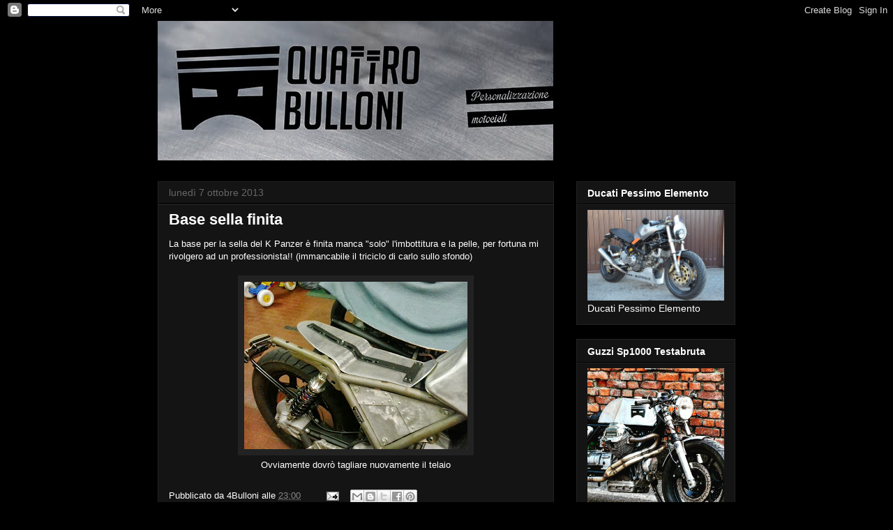

--- FILE ---
content_type: text/html; charset=UTF-8
request_url: http://4bulloni.blogspot.com/b/stats?style=BLACK_TRANSPARENT&timeRange=ALL_TIME&token=APq4FmDYiiAHAeMNzJylm3jYyhr9yOimlV6aR6-I_BbSxRjQ0hUpIUtRkuJwSivgJcIrPjxTTtVzS2t_69GBN4lkO5PrztcPNQ
body_size: 247
content:
{"total":95272,"sparklineOptions":{"backgroundColor":{"fillOpacity":0.1,"fill":"#000000"},"series":[{"areaOpacity":0.3,"color":"#202020"}]},"sparklineData":[[0,15],[1,17],[2,10],[3,8],[4,23],[5,12],[6,10],[7,7],[8,8],[9,12],[10,15],[11,10],[12,3],[13,3],[14,2],[15,7],[16,8],[17,10],[18,5],[19,2],[20,17],[21,12],[22,3],[23,13],[24,15],[25,10],[26,10],[27,83],[28,10],[29,3]],"nextTickMs":3600000}